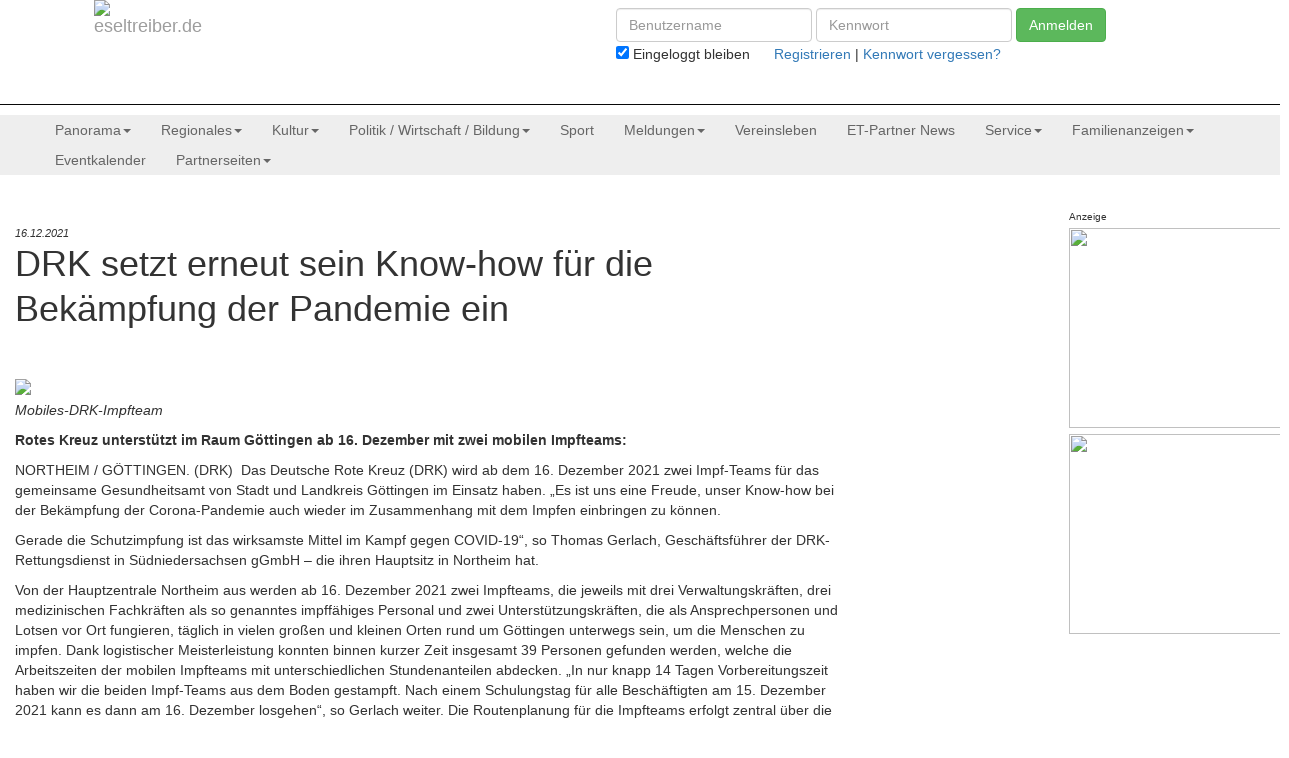

--- FILE ---
content_type: text/html; charset=UTF-8
request_url: https://www.eseltreiber.de/gehe/produkte/nutzen.php?pg=abo&id=16928
body_size: 5417
content:
<!doctype html>
<html xmlns="http://www.w3.org/1999/xhtml" lang="de"><!-- InstanceBegin template="/Templates/Standard.dwt.php" codeOutsideHTMLIsLocked="false" -->
<head>
<meta http-equiv="X-UA-Compatible" content="IE=edge" />
<meta name="viewport" content="width=device-width, initial-scale=1" />
<meta http-equiv="Content-Type" content="text/html; charset=utf-8" />
<!-- InstanceBeginEditable name="doctitle" -->
<title>
Der Eseltreiber - DRK setzt erneut sein Know-how f&uuml;r die Bek&auml;mpfung der Pandemie ein</title>
<link href="/includes/lightbox/css/lightbox.css" rel="stylesheet"/>
<!-- InstanceEndEditable -->
<!-- InstanceBeginEditable name="head" -->
<!-- InstanceEndEditable -->
<script>	
	function ein_ausblenden(element)  {
		if(document.getElementById(element).style.display == 'none')  {
  			document.getElementById(element).style.display = 'block';
		}
 		else  {
       		document.getElementById(element).style.display = 'none';
		}
	}	
</script>
<script>
  window.cookieconsent_options = {
  message: 'Diese Website nutzt Cookies, um bestmögliche Funktionalität bieten zu können.',
  dismiss: 'Ok, verstanden',
  learnMore: 'Mehr Infos',
  link: '',
  theme: 'light-floating'
 };
</script>
<script src="/js/cookiehinweis.js"></script>
<!-- Bootstrap core CSS -->
<link href="/css/bootstrap.min.css" rel="stylesheet" />
<!-- IE10 viewport hack for Surface/desktop Windows 8 bug -->
<link href="/css/ie10-viewport-bug-workaround.css" rel="stylesheet" />
<!-- Custom styles for this template -->
<link href="/css/jumbotron.css" rel="stylesheet" />
<!-- Just for debugging purposes. Don't actually copy these 2 lines! -->
<!--[if lt IE 9]><script src="../../assets/js/ie8-responsive-file-warning.js"></script><![endif]-->
<script src="/js/ie-emulation-modes-warning.js"></script>
<!-- HTML5 shim and Respond.js for IE8 support of HTML5 elements and media queries -->
<!--[if lt IE 9]>
      <script src="https://oss.maxcdn.com/html5shiv/3.7.2/html5shiv.min.js"></script>
      <script src="https://oss.maxcdn.com/respond/1.4.2/respond.min.js"></script>
    <![endif]-->
<link href="../../et.css" rel="stylesheet" type="text/css" />
<!-- InstanceBeginEditable name="ZusatzCSS" --><!-- InstanceEndEditable -->
</head>

<body>

<div id="content">
  <nav class="navbar navbar-inverse navbar-static-top">
    <div class="container">
      <div class="navbar-header">
        <button type="button" class="navbar-toggle collapsed" data-toggle="collapse" data-target="#navbar" aria-expanded="false" aria-controls="navbar"> <span class="sr-only">Men&uuml; anzeigen</span> <span class="icon-bar"></span> <span class="icon-bar"></span> <span class="icon-bar"></span> </button><!-- #BeginLibraryItem "/Library/Kopfgrafik.lbi" -->
		<a class="navbar-brand" href="/index.php" style="width:80%">
				<picture>
					<source media="(min-width: 640px)" srcset="https://www.eseltreiber.de/grafik/kopf.gif 1x"><source media="(min-width: 0px)" srcset="https://www.eseltreiber.de/grafik/kopf.gif 1x" alt="eseltreiber.de">			<img src="https://www.eseltreiber.de/grafik/kopf.gif" alt="eseltreiber.de">
				</picture>
		</a><!-- #EndLibraryItem --></div>
              <div id="navbar" class="navbar-collapse collapse">
        <form name="einloggen" method="POST" action="/gehe/produkte/nutzen.php" class="navbar-form navbar-right">
						<div class="form-group">
							<input type="text" name="Benutzername" placeholder="Benutzername" class="form-control">
						</div>
						<div class="form-group">
							<input type="password" name="Kennwort" placeholder="Kennwort" class="form-control">
						</div><input type="hidden" name="pg" value="abo">
<input type="hidden" name="id" value="16928">
<button type="submit" class="btn btn-success">Anmelden</button><br />
					 <input type="checkbox" name="Eingeloggt_bleiben" value="-1" checked="checked"> Eingeloggt bleiben&nbsp;&nbsp;&nbsp;&nbsp;&nbsp;&nbsp;<a href="/gehe/registrieren">Registrieren</a> | <a href="/gehe/kennwort_vergessen">Kennwort vergessen?</a></form>      </div>
      <!--/.navbar-collapse --> 
    </div>
  </nav>
  <div class="jumbotron"><div id="navbar" class="navbar-inverse"><!-- InstanceBeginEditable name="Menü" --><!-- #BeginLibraryItem "/Library/Menü ET.lbi" --><ul style="display: block; position:static; background:none; border: none; list-style-type:none; list-style-image: none;"><li class="dropdown" style="float: left; padding: 5px 15px; color: #666;"><a href="/index.php?RID=26" class="dropdown-toggle rubrikenmenue" data-toggle="dropdown" role="button" aria-haspopup="true" aria-expanded="false" style=" color: #666;">Panorama<span class="caret"></span></a><ul class="dropdown-menu"><li class="dropdown"><a href="/index.php?RID=26" style="font-weight: bold">Panorama</a></li><li><a href="/index.php?RID=125">Ausflugsziele</a></li>
<li><a href="/index.php?RID=123">Natur</a></li>
<li><a href="/index.php?RID=143">Aus unseren Fotoarchiven</a></li>
</ul></li>
<li class="dropdown" style="float: left; padding: 5px 15px; color: #666;"><a href="/index.php?RID=13" class="dropdown-toggle rubrikenmenue" data-toggle="dropdown" role="button" aria-haspopup="true" aria-expanded="false" style=" color: #666;">Regionales<span class="caret"></span></a><ul class="dropdown-menu"><li class="dropdown"><a href="/index.php?RID=13" style="font-weight: bold">Regionales</a></li><li class="dropdown-submenu"><a href="/index.php?RID=15">Stadt Osterode</a><ul class="dropdown-menu"><li><a href="/index.php?RID=64">Dorste</a></li>
<li><a href="/index.php?RID=66">Freiheit</a></li>
<li><a href="/index.php?RID=37">Förste/Nienstedt</a></li>
<li><a href="/index.php?RID=72">LaPeKa</a></li>
<li><a href="/index.php?RID=41">Lerbach</a></li>
<li><a href="/index.php?RID=42">Marke</a></li>
<li><a href="/index.php?RID=18">Osterode</a></li>
<li><a href="/index.php?RID=68">Riefensbeek-Kamschlacken</a></li>
<li><a href="/index.php?RID=44">Schwiegershausen</a></li>
<li><a href="/index.php?RID=69">Ührde</a></li>
</ul></li>
<li class="dropdown-submenu"><a href="/index.php?RID=47">Stadt Bad Lauterberg</a><ul class="dropdown-menu"><li><a href="/index.php?RID=86">Bad Lauterberg</a></li>
<li><a href="/index.php?RID=88">Barbis</a></li>
</ul></li>
<li class="dropdown-submenu"><a href="/index.php?RID=48">Bad Sachsa / Walkenried</a><ul class="dropdown-menu"><li><a href="/index.php?RID=49">Walkenried</a></li>
<li><a href="/index.php?RID=50">Zorge</a></li>
</ul></li>
<li class="dropdown-submenu"><a href="/index.php?RID=90">Stadt Herzberg</a><ul class="dropdown-menu"><li><a href="/index.php?RID=89">Herzberg</a></li>
<li><a href="/index.php?RID=93">Scharzfeld</a></li>
</ul></li>
<li class="dropdown-submenu"><a href="/index.php?RID=91">Gem. Bad Grund</a><ul class="dropdown-menu"><li><a href="/index.php?RID=97">Bad Grund</a></li>
<li><a href="/index.php?RID=98">Badenhausen</a></li>
<li><a href="/index.php?RID=99">Eisdorf</a></li>
<li><a href="/index.php?RID=100">Gittelde/Teichhütte</a></li>
<li><a href="/index.php?RID=101">Willensen</a></li>
<li><a href="/index.php?RID=102">Windhausen</a></li>
</ul></li>
<li class="dropdown-submenu"><a href="/index.php?RID=92">SG Hattorf</a><ul class="dropdown-menu"><li><a href="/index.php?RID=105">Elbingerode</a></li>
<li><a href="/index.php?RID=103">Hattorf</a></li>
<li><a href="/index.php?RID=104">Hörden</a></li>
<li><a href="/index.php?RID=106">Wulften</a></li>
</ul></li>
<li><a href="/index.php?RID=108">Harz</a></li>
<li><a href="/index.php?RID=109">LK/Stadt Göttingen</a></li>
</ul></li>
<li class="dropdown" style="float: left; padding: 5px 15px; color: #666;"><a href="/index.php?RID=107" class="dropdown-toggle rubrikenmenue" data-toggle="dropdown" role="button" aria-haspopup="true" aria-expanded="false" style=" color: #666;">Kultur<span class="caret"></span></a><ul class="dropdown-menu"><li class="dropdown"><a href="/index.php?RID=107" style="font-weight: bold">Kultur</a></li><li class="dropdown-submenu"><a href="/index.php?RID=112">Federkiel</a><ul class="dropdown-menu"><li><a href="/index.php?RID=117">Das Sanatorium</a></li>
<li><a href="/index.php?RID=120">Gedichte aus der Region</a></li>
<li><a href="/index.php?RID=135">Flugzeuggeschichten</a></li>
<li><a href="/index.php?RID=142">Satire</a></li>
</ul></li>
<li><a href="/index.php?RID=124">Rezensionen</a></li>
<li><a href="/index.php?RID=122">Vorgemerkt</a></li>
<li><a href="/index.php?RID=128">DKKD 2019</a></li>
<li><a href="/index.php?RID=145">LAGA Bad Gandersheim 2023</a></li>
</ul></li>
<li class="dropdown" style="float: left; padding: 5px 15px; color: #666;"><a href="/index.php?RID=17" class="dropdown-toggle rubrikenmenue" data-toggle="dropdown" role="button" aria-haspopup="true" aria-expanded="false" style=" color: #666;">Politik / Wirtschaft / Bildung<span class="caret"></span></a><ul class="dropdown-menu"><li class="dropdown"><a href="/index.php?RID=17" style="font-weight: bold">Politik / Wirtschaft / Bildung</a></li><li><a href="/index.php?RID=127">Politik</a></li>
<li><a href="/index.php?RID=126">Wirtschaft</a></li>
<li class="dropdown-submenu"><a href="/index.php?RID=129">Bildung</a><ul class="dropdown-menu"><li><a href="/index.php?RID=134">EDF Foundation</a></li>
</ul></li>
</ul></li>
<li style="float: left; padding: 5px 15px; text-decoration: none;"><a href="/index.php?RID=9" style=" color: #666;" class="rubrikenmenue">Sport</a></li>
<li class="dropdown" style="float: left; padding: 5px 15px; color: #666;"><a href="/index.php?RID=77" class="dropdown-toggle rubrikenmenue" data-toggle="dropdown" role="button" aria-haspopup="true" aria-expanded="false" style=" color: #666;">Meldungen<span class="caret"></span></a><ul class="dropdown-menu"><li class="dropdown"><a href="/index.php?RID=77" style="font-weight: bold">Meldungen</a></li><li><a href="/index.php?RID=110">Städtische Meldung</a></li>
<li><a href="/index.php?RID=111">Kreis Meldung</a></li>
<li><a href="/index.php?RID=78">Feuerwehr</a></li>
<li><a href="/index.php?RID=79">Polizei</a></li>
<li><a href="/index.php?RID=119">Sonstige</a></li>
</ul></li>
<li style="float: left; padding: 5px 15px; text-decoration: none;"><a href="/index.php?RID=56" style=" color: #666;" class="rubrikenmenue">Vereinsleben</a></li>
<li style="float: left; padding: 5px 15px; text-decoration: none;"><a href="/index.php?RID=121" style=" color: #666;" class="rubrikenmenue">ET-Partner News</a></li>
<li class="dropdown" style="float: left; padding: 5px 15px; color: #666;"><a href="/index.php?RID=57" class="dropdown-toggle rubrikenmenue" data-toggle="dropdown" role="button" aria-haspopup="true" aria-expanded="false" style=" color: #666;">Service<span class="caret"></span></a><ul class="dropdown-menu"><li class="dropdown"><a href="/index.php?RID=57" style="font-weight: bold">Service</a></li><li><a href="/index.php?RID=132">Tipps & Tricks</a></li>
<li class="dropdown-submenu"><a href="/index.php?RID=133">Rezepte</a><ul class="dropdown-menu"><li><a href="/index.php?RID=141">Weihnachtsgebäck</a></li>
</ul></li>
<li><a href="/index.php?RID=113">Kleinanzeigen</a></li>
<li><a href="/index.php?RID=118">Leserbriefe</a></li>
<li><a href="/index.php?RID=114">Eseltreiber FAQs</a></li>
</ul></li>
<li class="dropdown" style="float: left; padding: 5px 15px; color: #666;"><a href="/index.php?RID=23" class="dropdown-toggle rubrikenmenue" data-toggle="dropdown" role="button" aria-haspopup="true" aria-expanded="false" style=" color: #666;">Familienanzeigen<span class="caret"></span></a><ul class="dropdown-menu"><li class="dropdown"><a href="/index.php?RID=23" style="font-weight: bold">Familienanzeigen</a></li><li><a href="/index.php?RID=53">Hochzeiten</a></li>
<li><a href="/index.php?RID=54">Traueranzeigen</a></li>
<li><a href="/index.php?RID=55">Diverses</a></li>
</ul></li>
<li style="float: left; padding: 5px 15px; text-decoration: none;"><a href="/kalender/index.php" style="color: #666;" class="rubrikenmenue">Eventkalender</a></li><li class="dropdown" style="float: left; padding: 5px 15px; color: #666;"><a href="#" class="dropdown-toggle rubrikenmenue" data-toggle="dropdown" role="button" aria-haspopup="true" aria-expanded="false" style=" color: #666;">Partnerseiten<span class="caret"></span></a><ul class="dropdown-menu"><li><a href="/partner/?PID=19">ALOHA Aqualand</a></li><li><a href="/partner/?PID=23">der-wilde-guenter.de</a></li><li><a href="/partner/?PID=6">Die Werkstatt</a></li><li><a href="/partner/?PID=-1">Eseltreiber</a></li><li><a href="/partner/?PID=21">Ferienwohnung Otto</a></li><li><a href="/partner/?PID=20">Harz-Weser-Werke</a></li><li><a href="/partner/?PID=5">Kreiswohnbau</a></li><li><a href="/partner/?PID=3">Sparkasse Osterode am Harz</a></li><li><a href="/partner/?PID=4">Sparkassenmeeting</a></li><li><a href="/partner/?PID=9">Stadthalle Osterode</a></li><li><a href="/partner/?PID=12">VHS Göttingen/Osterode</a></li><li><a href="/partner/?PID=17">Volksbank im Harz</a></li></ul></li>
</ul><!-- #EndLibraryItem --><!-- InstanceEndEditable --></div>
       
    <div class="container-fluid">      <!-- InstanceBeginEditable name="Jumbotron" --><!-- InstanceEndEditable --> </div>
  </div>
  <div class="container-fluid">
    <div class="row">
      <div class="col-md-8"><!-- InstanceBeginEditable name="Content" --><p><a href="/index.php?RID="></a></p><p class="info_meldungstitel">16.12.2021</p><h1>DRK setzt erneut sein Know-how f&uuml;r die Bek&auml;mpfung der Pandemie ein</h1>
<p><img src="/bildercache/meldungen/16928/Mobiles-DRK-Impfteam_1_15-12-2021_719px.jpg" vspace="5"><br /><em>Mobiles-DRK-Impfteam</em></p><p><strong>Rotes Kreuz unterst&uuml;tzt im Raum G&ouml;ttingen ab 16. Dezember mit zwei mobilen Impfteams:</strong></p>
<p>NORTHEIM / G&Ouml;TTINGEN. (DRK)&nbsp; Das Deutsche Rote Kreuz (DRK) wird ab dem 16. Dezember 2021 zwei Impf-Teams f&uuml;r das gemeinsame Gesundheitsamt von Stadt und Landkreis G&ouml;ttingen im Einsatz haben. &bdquo;Es ist uns eine Freude, unser Know-how bei der Bek&auml;mpfung der Corona-Pandemie auch wieder im Zusammenhang mit dem Impfen einbringen zu k&ouml;nnen.</p><p>Gerade die Schutzimpfung ist das wirksamste Mittel im Kampf gegen COVID-19&ldquo;, so Thomas Gerlach, Gesch&auml;ftsf&uuml;hrer der DRK-Rettungsdienst in S&uuml;dniedersachsen gGmbH &ndash; die ihren Hauptsitz in Northeim hat.</p>
<p>Von der Hauptzentrale Northeim aus werden ab 16. Dezember 2021 zwei Impfteams, die jeweils mit drei Verwaltungskr&auml;ften, drei medizinischen Fachkr&auml;ften als so genanntes impff&auml;higes Personal und zwei Unterst&uuml;tzungskr&auml;ften, die als Ansprechpersonen und Lotsen vor Ort fungieren, t&auml;glich in vielen gro&szlig;en und kleinen Orten rund um G&ouml;ttingen unterwegs sein, um die Menschen zu impfen. Dank logistischer Meisterleistung konnten binnen kurzer Zeit insgesamt 39 Personen gefunden werden, welche die Arbeitszeiten der mobilen Impfteams mit unterschiedlichen Stundenanteilen abdecken. &bdquo;In nur knapp 14 Tagen Vorbereitungszeit haben wir die beiden Impf-Teams aus dem Boden gestampft. Nach einem Schulungstag f&uuml;r alle Besch&auml;ftigten am 15. Dezember 2021 kann es dann am 16. Dezember losgehen&ldquo;, so Gerlach weiter. Die Routenplanung f&uuml;r die Impfteams erfolgt zentral &uuml;ber die Untere Gesundheitsbeh&ouml;rde. Es sind tageweise Stopps der Impfteams in unterschiedlichen Orten der gesamten Region vorgesehen. Die jeweiligen Impfm&ouml;glichkeiten werden dann vor Ort bekannt gemacht.</p>
<p>Der DRK-Gesch&auml;ftsf&uuml;hrer betont, dass es sich bei dem Personal ausnahmslos um ehemalige Besch&auml;ftigte aus dem fr&uuml;heren Impfzentrum in Northeim handele, welches im Landkreis Northeim nicht ben&ouml;tigt wird. Man sei stolz, vielen ehemaligen Mitarbeitenden eine neue Perspektive geben zu k&ouml;nnen &ndash; zudem sei aber gerade auch gutes Fachpersonal nicht leicht zu haben, weshalb die eingespielten Teams und die im Grunde bereits eingearbeiteten Besch&auml;ftigten von jetzt auf gleich vollumf&auml;nglich arbeitsf&auml;hig seien. Denn das Rote Kreuz bringe ja gerade in Bezug auf das Impfen durch das DRK-Impfzentrum Northeim nicht nur detailliertes Fachwissen mit, sondern auch Erfahrung in den administrativen Abl&auml;ufen. Thomas Gerlach: &bdquo;Das ist ein gro&szlig;er Vorteil f&uuml;r alle Seiten und kommt insbesondere der Bev&ouml;lkerung zugute. Wir freuen uns auf die neuerliche Aufgabe und stehen den Kommunalverwaltungen und der Bev&ouml;lkerung bei der Bew&auml;ltigung der Pandemie als verl&auml;sslicher Partner stets mit voller Kraft zur Seite.&ldquo;</p>
<p>&nbsp;<br />Bildunterschrift:</p>
<p>Beiliegend haben wir Ihnen einige Fotografien von den heutigen Schulungen und der Einstellung der neuen und zum Teil ehemaligen Besch&auml;ftigten aus dem einstigen DRK-Impfzentrum Northeim f&uuml;r die Mobilen Corona-Impfteams im Landkreis G&ouml;ttingen angef&uuml;gt. Gern k&ouml;nnen Sie diese f&uuml;r Ihre Berichterstattung verwenden.&nbsp;</p><div class="row galerie" style="margin-top: 2em;"><div class="col-lg-3 col-md-4 col-sm-6 col-xs-12;">
<a name="63251"><a href="/bildercache/meldungen/16928/Schulung_Mobilen-Corona-Impfteams_2_15-12-2021_960px.jpg" rel="lightbox[Galerie]" title="Hygienebauftragter Torsten Dunemann vom DRK-Rettungsdienst in Südniedersachsen schult das Personal für die Mobilen Corona-Impfteams"><img src="/bildercache/meldungen/16928/Schulung_Mobilen-Corona-Impfteams_2_15-12-2021_213px.jpg" width="213" height="160"></a><br />Hygienebauftragter Torsten Dunemann vom DRK-Rettungsdienst in Südniedersachsen schult das Personal für die Mobilen Corona-Impfteams</div>
<div class="col-lg-3 col-md-4 col-sm-6 col-xs-12;">
<a name="63252"><a href="/bildercache/meldungen/16928/Einstellungsunterlagen._960px.jpg" rel="lightbox[Galerie]" title="Mediz. Fachangestellte Henrike Wille und Lutz Kappel von der DRK-Rettungsdienst in Südniedersachsen gGmbH bei der Abwicklung aller Einstellungsunterlagen"><img src="/bildercache/meldungen/16928/Einstellungsunterlagen._213px.jpg" width="213" height="160"></a><br />Mediz. Fachangestellte Henrike Wille und Lutz Kappel von der DRK-Rettungsdienst in Südniedersachsen gGmbH bei der Abwicklung aller Einstellungsunterlagen</div>
</div><!-- InstanceEndEditable --></div>
      <div class="col-md-2"><!-- InstanceBeginEditable name="Linke Spalte" -->
      <p>&nbsp;</p>
    <!-- InstanceEndEditable --></div>
      <div class="col-md-2"><!-- InstanceBeginEditable name="Rechte Spalte" -->
	  <span style="font-size:0.7em;">Anzeige</span><br /><a href="https://www.kreiswohnbau.de/" target="_blank"><img src="/bilder/werbekampagnen/53/KWB_220_neu.jpg" width="220" height="200" vspace="3px"/></a><br /><a href="https://www.sparkasse-osterode.de" target="_blank"><img src="/bilder/werbekampagnen/899/s_umweltbonus_eseltreiber_220.jpg" width="220" height="200" vspace="3px"/></a><br /><!-- InstanceEndEditable --> </div>
    </div>
  </div>
</div>
<footer class="footer">
  <div class="container-fluid">
    <div class="col-md-4">
    	
      <p>&copy; 2026<br /><strong>EDV-Medienverlag Lutz Pusecker</strong><br />
        Inh. Corina Bialek
</p>
      <p>Sültebreite 18<br />
        37520 Osterode am Harz
      </p>    </div>
    <div class="col-md-4"></div>
    <div class="col-md-4">
    <p><a href="https://www.eseltreiber.de/partner/?PID=-1&SID=57">Impressum</a><br /><a href="https://www.eseltreiber.de/partner/?PID=-1&SID=64">Datenschutzerkl&auml;rung</a><br /><a href="https://www.eseltreiber.de/partner/?PID=-1&SID=58">AGB</a></p></div>
  </div>
</footer>
<!-- Bootstrap core JavaScript
    ================================================== --> 
<!-- Placed at the end of the document so the pages load faster --> 
<script src="/js/jquery.min.js"></script> 
<script>window.jQuery || document.write('<script src="/js/vendor/jquery.min.js"><\/script>')</script> 
<script src="/js/bootstrap.min.js"></script> 
<!-- IE10 viewport hack for Surface/desktop Windows 8 bug  -->
<script src="/js/ie10-viewport-bug-workaround.js"></script>
<!-- InstanceBeginEditable name="Zusatzskripte" -->
<script src="/includes/lightbox/js/lightbox.js"></script>
<script>
    lightbox.option({
      'albumLabel': 'Bild %1 von %2',
      'wrapAround': true
    })

var row=$('.galerie');
$.each(row, function() {
    var maxh=0;
    $.each($(this).find('div[class^="col-"]'), function() {
        if($(this).height() > maxh)
            maxh=$(this).height();
    });
	maxh=maxh+10;
    $.each($(this).find('div[class^="col-"]'), function() {
        $(this).height(maxh);
    });
});
</script>

<!-- InstanceEndEditable -->
</body>
<!-- InstanceEnd --></html>


--- FILE ---
content_type: text/css
request_url: https://www.eseltreiber.de/et.css
body_size: 752
content:
@charset "utf-8";
/* CSS Document */

.dropdown-submenu {
     position: relative;
}

.dropdown-submenu>.dropdown-menu {
     top:0;
     left:100%;
     margin-top:-6px;
     margin-left:-1px;
     -webkit-border-radius:0 6px 6px 6px;
     -moz-border-radius:0 6px 6px 6px;
     border-radius:0 6px 6px 6px;
}

.dropdown-submenu:hover>.dropdown-menu {
     display:block;
}

.dropdown-submenu>a:after {
     display:block;
     content:" ";
     float:right;
     width:0;
     height:0;
     border-color:transparent;
     border-style:solid;
     border-width:5px 0 5px 5px;
     border-left-color:#cccccc;
     margin-top:5px;
     margin-right:-10px;
}

.dropdown-submenu:hover>a:after {
     border-left-color: #fff;
}

.dropdown-submenu.pull-left {
     float: none;
}

.dropdown-submenu.pull-left>.dropdown-menu {
     left:-100%;
     margin-left:10px;
     -webkit-border-radius:6px 0 6px 6px;
     -moz-border-radius:6px 0 6px 6px;
     border-radius:6px 0 6px 6px;
}
.klein  {
	font-size: 0.8em;	
}

td  {
	padding: 5px;
}

.rubrik_anzeigen_rubrikentitel  {
	font-size:30px;
	font-family:"Times New Roman", Times, serif;
	color:#607093;
	padding:3px;
	margin-top: 1.6em;
	border-bottom: 1px;
	border-color:#000453;
	border-bottom-style:solid;	
	line-height: 85%;
}

.info_meldungstitel  {
	margin-top:1.8em;	
	font-style:italic;
	font-size:0.8em;
	margin-bottom: 0em;	
}

.meldungstitel  {
	margin-top: 0em;	
}

a.meldungstitel  {
	color:#000;
	text-decoration:none;	
}

a.meldungstitel:hover {
	color:#37a9e7;
	text-decoration:none;	
}

.seitentitel  {
	margin-top: 1.2em;
	margin-bottom: 0em;
}

.warnung  {
	background-color:#FFF6A5;	
	padding: 5px;
	margin-bottom: 1em;
	border-radius: 10px;
}

.footer {
  position: relative;
  margin: 2em auto 0em auto;
  width: 100%;
  /* Set the fixed height of the footer here */
  height: 140px;
  padding-top: 1em;
  background-color: #f5f5f5;
}

.banneranzeigeplatz  {
	border:thin;
	border-color:#666;
	background-color:#CF0;
	padding: 5px;	
}

th  {
	padding-right: 10px;	
}
.rubrikenmenue:hover  {
	text-decoration: none;
	color: #000;
}

.et_panel_header  {
	font-size: 20px;
	margin-top: 0px;	
	margin-bottom: 0px;	
}

.menu-level-0  {
	color: #666;	
}

.Suche  {
	position: absolute;
	right: 5%;
	top: 40px;
}

.Suche_erweitert  {
	position: absolute;
	left: 85%;
	top: 40px;
}

.Suche button {
	border: 1px;
	background: none;
	/** belows styles are working good */
	padding: 2px 5px;
	margin-top: 1px;
	position: absolute;
	left: 50%;
	top: 5px;
	/* IE7-8 doesn't have border-radius, so don't indent the padding */
	margin-bottom: 0;
	-webkit-border-radius: 3px;
	-moz-border-radius: 3px;
	border-radius: 3px;
	color:#FFD83C;
}